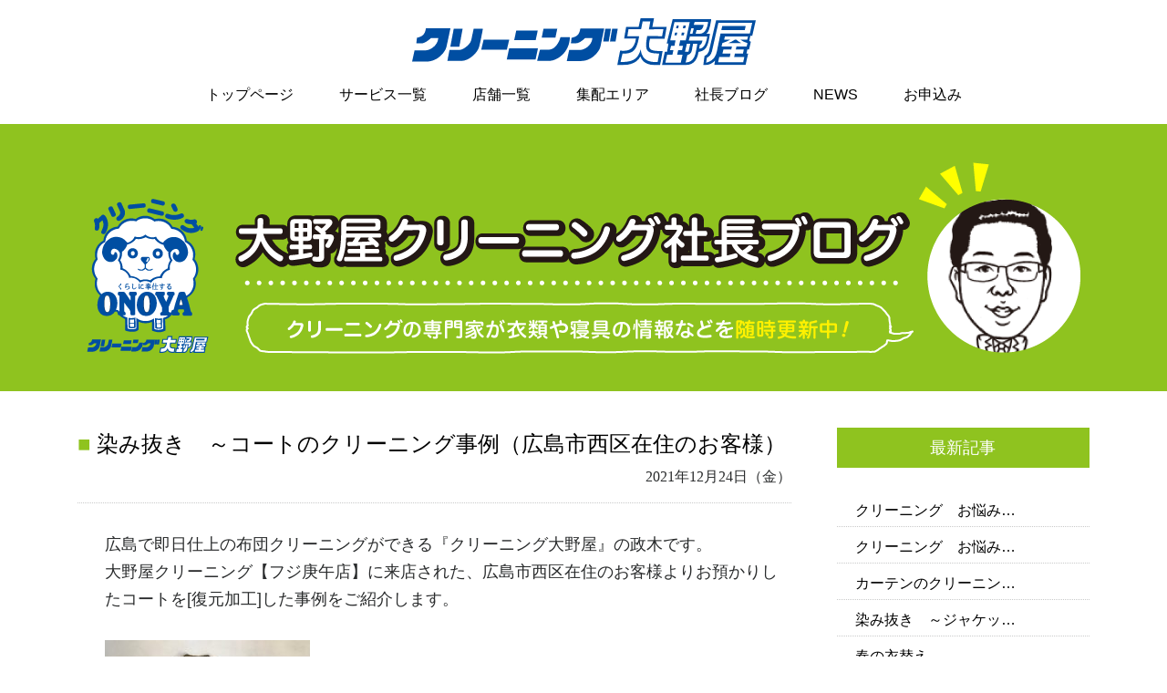

--- FILE ---
content_type: text/html; charset=UTF-8
request_url: https://hiroshima-cleaning.com/president_blog/%E6%9F%93%E3%81%BF%E6%8A%9C%E3%81%8D%E3%80%80%EF%BD%9E%E3%82%B3%E3%83%BC%E3%83%88%E3%81%AE%E3%82%AF%E3%83%AA%E3%83%BC%E3%83%8B%E3%83%B3%E3%82%B0%E4%BA%8B%E4%BE%8B%EF%BC%88%E5%BA%83%E5%B3%B6%E5%B8%82-4/
body_size: 39241
content:
<!DOCTYPE HTML>
<html lang="ja">

<head>
    <meta charset="utf-8">
    
    <meta http-equiv="X-UA-Compatible" content="IE=edge,chrome=1">
        <meta name="viewport" content="width=1280">
        <meta name="format-detection" content="telephone=no">
    <link rel="stylesheet" href="https://hiroshima-cleaning.com/wp-content/themes/il-cms/assets/css/style.css">
    <link href="//maxcdn.bootstrapcdn.com/font-awesome/4.3.0/css/font-awesome.min.css" rel="stylesheet">
    <link rel="stylesheet" href="https://maxcdn.bootstrapcdn.com/bootstrap/4.0.0-alpha.6/css/bootstrap.min.css"
        integrity="sha384-rwoIResjU2yc3z8GV/NPeZWAv56rSmLldC3R/AZzGRnGxQQKnKkoFVhFQhNUwEyJ" crossorigin="anonymous">
        <link rel="stylesheet" href="https://hiroshima-cleaning.com/wp-content/themes/il-cms/common/css/module.css">
        <link rel="stylesheet" href="https://hiroshima-cleaning.com/wp-content/themes/il-cms/common/css/fonts.css">
        <link rel="stylesheet"
        href="https://hiroshima-cleaning.com/wp-content/themes/il-cms/common/css/design.css?2025-08-01-011446">
                    <script src="https://ajax.googleapis.com/ajax/libs/jquery/2.2.4/jquery.min.js"></script>
        
		<!-- All in One SEO 4.2.0 -->
		<title>染み抜き ～コートのクリーニング事例（広島市西区在住のお客様） | 広島地域密着の大野屋クリーニング</title>
		<meta name="robots" content="max-image-preview:large" />
		<link rel="canonical" href="https://hiroshima-cleaning.com/president_blog/%e6%9f%93%e3%81%bf%e6%8a%9c%e3%81%8d%e3%80%80%ef%bd%9e%e3%82%b3%e3%83%bc%e3%83%88%e3%81%ae%e3%82%af%e3%83%aa%e3%83%bc%e3%83%8b%e3%83%b3%e3%82%b0%e4%ba%8b%e4%be%8b%ef%bc%88%e5%ba%83%e5%b3%b6%e5%b8%82-4/" />
		<script type="application/ld+json" class="aioseo-schema">
			{"@context":"https:\/\/schema.org","@graph":[{"@type":"WebSite","@id":"https:\/\/hiroshima-cleaning.com\/#website","url":"https:\/\/hiroshima-cleaning.com\/","name":"\u5e83\u5cf6\u5730\u57df\u5bc6\u7740\u306e\u5927\u91ce\u5c4b\u30af\u30ea\u30fc\u30cb\u30f3\u30b0","inLanguage":"ja","publisher":{"@id":"https:\/\/hiroshima-cleaning.com\/#organization"}},{"@type":"Organization","@id":"https:\/\/hiroshima-cleaning.com\/#organization","name":"\u5927\u91ce\u5c4b\u30af\u30ea\u30fc\u30cb\u30f3\u30b0","url":"https:\/\/hiroshima-cleaning.com\/"},{"@type":"BreadcrumbList","@id":"https:\/\/hiroshima-cleaning.com\/president_blog\/%e6%9f%93%e3%81%bf%e6%8a%9c%e3%81%8d%e3%80%80%ef%bd%9e%e3%82%b3%e3%83%bc%e3%83%88%e3%81%ae%e3%82%af%e3%83%aa%e3%83%bc%e3%83%8b%e3%83%b3%e3%82%b0%e4%ba%8b%e4%be%8b%ef%bc%88%e5%ba%83%e5%b3%b6%e5%b8%82-4\/#breadcrumblist","itemListElement":[{"@type":"ListItem","@id":"https:\/\/hiroshima-cleaning.com\/#listItem","position":1,"item":{"@type":"WebPage","@id":"https:\/\/hiroshima-cleaning.com\/","name":"\u30db\u30fc\u30e0","description":"\u5e83\u5cf6\u5e02\u30fb\u5eff\u65e5\u5e02\u5e02\u30fb\u5927\u7af9\u5e02\u3092\u4e2d\u5fc3\u306b\u5c55\u958b\u3002\u5730\u57df\u5bc6\u7740\u306b\u3053\u3060\u308f\u308a\u5f53\u793e\u30b9\u30bf\u30c3\u30d5\u304c\u76f4\u63a5\u5f15\u304d\u53d6\u308a\u30fb\u304a\u5c4a\u3051\u306b\u4f3a\u3044\u307e\u3059\u3002\u8863\u985e\u306f\u3082\u3061\u308d\u3093\u5e03\u56e3\u30fb\u3058\u3085\u3046\u305f\u3093\u30ab\u30fc\u30da\u30c3\u30c8\u3082\u5bfe\u5fdc\u3057\u3066\u3044\u307e\u3059\uff01","url":"https:\/\/hiroshima-cleaning.com\/"}}]},{"@type":"Person","@id":"https:\/\/hiroshima-cleaning.com\/author\/hiroshima-cleaning\/#author","url":"https:\/\/hiroshima-cleaning.com\/author\/hiroshima-cleaning\/","name":"hiroshima-cleaning","image":{"@type":"ImageObject","@id":"https:\/\/hiroshima-cleaning.com\/president_blog\/%e6%9f%93%e3%81%bf%e6%8a%9c%e3%81%8d%e3%80%80%ef%bd%9e%e3%82%b3%e3%83%bc%e3%83%88%e3%81%ae%e3%82%af%e3%83%aa%e3%83%bc%e3%83%8b%e3%83%b3%e3%82%b0%e4%ba%8b%e4%be%8b%ef%bc%88%e5%ba%83%e5%b3%b6%e5%b8%82-4\/#authorImage","url":"https:\/\/secure.gravatar.com\/avatar\/d3b176a3930994f161177cb54e55d394?s=96&d=mm&r=g","width":96,"height":96,"caption":"hiroshima-cleaning"}},{"@type":"WebPage","@id":"https:\/\/hiroshima-cleaning.com\/president_blog\/%e6%9f%93%e3%81%bf%e6%8a%9c%e3%81%8d%e3%80%80%ef%bd%9e%e3%82%b3%e3%83%bc%e3%83%88%e3%81%ae%e3%82%af%e3%83%aa%e3%83%bc%e3%83%8b%e3%83%b3%e3%82%b0%e4%ba%8b%e4%be%8b%ef%bc%88%e5%ba%83%e5%b3%b6%e5%b8%82-4\/#webpage","url":"https:\/\/hiroshima-cleaning.com\/president_blog\/%e6%9f%93%e3%81%bf%e6%8a%9c%e3%81%8d%e3%80%80%ef%bd%9e%e3%82%b3%e3%83%bc%e3%83%88%e3%81%ae%e3%82%af%e3%83%aa%e3%83%bc%e3%83%8b%e3%83%b3%e3%82%b0%e4%ba%8b%e4%be%8b%ef%bc%88%e5%ba%83%e5%b3%b6%e5%b8%82-4\/","name":"\u67d3\u307f\u629c\u304d \uff5e\u30b3\u30fc\u30c8\u306e\u30af\u30ea\u30fc\u30cb\u30f3\u30b0\u4e8b\u4f8b\uff08\u5e83\u5cf6\u5e02\u897f\u533a\u5728\u4f4f\u306e\u304a\u5ba2\u69d8\uff09 | \u5e83\u5cf6\u5730\u57df\u5bc6\u7740\u306e\u5927\u91ce\u5c4b\u30af\u30ea\u30fc\u30cb\u30f3\u30b0","inLanguage":"ja","isPartOf":{"@id":"https:\/\/hiroshima-cleaning.com\/#website"},"breadcrumb":{"@id":"https:\/\/hiroshima-cleaning.com\/president_blog\/%e6%9f%93%e3%81%bf%e6%8a%9c%e3%81%8d%e3%80%80%ef%bd%9e%e3%82%b3%e3%83%bc%e3%83%88%e3%81%ae%e3%82%af%e3%83%aa%e3%83%bc%e3%83%8b%e3%83%b3%e3%82%b0%e4%ba%8b%e4%be%8b%ef%bc%88%e5%ba%83%e5%b3%b6%e5%b8%82-4\/#breadcrumblist"},"author":"https:\/\/hiroshima-cleaning.com\/author\/hiroshima-cleaning\/#author","creator":"https:\/\/hiroshima-cleaning.com\/author\/hiroshima-cleaning\/#author","datePublished":"2021-12-24T01:00:27+09:00","dateModified":"2021-12-14T04:25:21+09:00"}]}
		</script>
		<!-- All in One SEO -->

<link rel='dns-prefetch' href='//yubinbango.github.io' />
<link rel='dns-prefetch' href='//s.w.org' />
		<script type="text/javascript">
			window._wpemojiSettings = {"baseUrl":"https:\/\/s.w.org\/images\/core\/emoji\/13.1.0\/72x72\/","ext":".png","svgUrl":"https:\/\/s.w.org\/images\/core\/emoji\/13.1.0\/svg\/","svgExt":".svg","source":{"concatemoji":"https:\/\/hiroshima-cleaning.com\/wp-includes\/js\/wp-emoji-release.min.js?ver=50fc8d0e9b4398ebba45795accc9fd41"}};
			!function(e,a,t){var n,r,o,i=a.createElement("canvas"),p=i.getContext&&i.getContext("2d");function s(e,t){var a=String.fromCharCode;p.clearRect(0,0,i.width,i.height),p.fillText(a.apply(this,e),0,0);e=i.toDataURL();return p.clearRect(0,0,i.width,i.height),p.fillText(a.apply(this,t),0,0),e===i.toDataURL()}function c(e){var t=a.createElement("script");t.src=e,t.defer=t.type="text/javascript",a.getElementsByTagName("head")[0].appendChild(t)}for(o=Array("flag","emoji"),t.supports={everything:!0,everythingExceptFlag:!0},r=0;r<o.length;r++)t.supports[o[r]]=function(e){if(!p||!p.fillText)return!1;switch(p.textBaseline="top",p.font="600 32px Arial",e){case"flag":return s([127987,65039,8205,9895,65039],[127987,65039,8203,9895,65039])?!1:!s([55356,56826,55356,56819],[55356,56826,8203,55356,56819])&&!s([55356,57332,56128,56423,56128,56418,56128,56421,56128,56430,56128,56423,56128,56447],[55356,57332,8203,56128,56423,8203,56128,56418,8203,56128,56421,8203,56128,56430,8203,56128,56423,8203,56128,56447]);case"emoji":return!s([10084,65039,8205,55357,56613],[10084,65039,8203,55357,56613])}return!1}(o[r]),t.supports.everything=t.supports.everything&&t.supports[o[r]],"flag"!==o[r]&&(t.supports.everythingExceptFlag=t.supports.everythingExceptFlag&&t.supports[o[r]]);t.supports.everythingExceptFlag=t.supports.everythingExceptFlag&&!t.supports.flag,t.DOMReady=!1,t.readyCallback=function(){t.DOMReady=!0},t.supports.everything||(n=function(){t.readyCallback()},a.addEventListener?(a.addEventListener("DOMContentLoaded",n,!1),e.addEventListener("load",n,!1)):(e.attachEvent("onload",n),a.attachEvent("onreadystatechange",function(){"complete"===a.readyState&&t.readyCallback()})),(n=t.source||{}).concatemoji?c(n.concatemoji):n.wpemoji&&n.twemoji&&(c(n.twemoji),c(n.wpemoji)))}(window,document,window._wpemojiSettings);
		</script>
		<style type="text/css">
img.wp-smiley,
img.emoji {
	display: inline !important;
	border: none !important;
	box-shadow: none !important;
	height: 1em !important;
	width: 1em !important;
	margin: 0 .07em !important;
	vertical-align: -0.1em !important;
	background: none !important;
	padding: 0 !important;
}
</style>
	<link rel='stylesheet' id='wp-block-library-css'  href='https://hiroshima-cleaning.com/wp-includes/css/dist/block-library/style.min.css?ver=50fc8d0e9b4398ebba45795accc9fd41' type='text/css' media='all' />
<link rel='stylesheet' id='contact-form-7-css'  href='https://hiroshima-cleaning.com/wp-content/plugins/contact-form-7/includes/css/styles.css?ver=c3c1e8d137027f6926a6b5123505bf31' type='text/css' media='all' />
<link rel='stylesheet' id='wp-pagenavi-css'  href='https://hiroshima-cleaning.com/wp-content/plugins/wp-pagenavi/pagenavi-css.css?ver=b4a6991344b11884660ecd1435695e60' type='text/css' media='all' />
<link rel='stylesheet' id='jquery-ui-smoothness-css'  href='https://hiroshima-cleaning.com/wp-content/plugins/contact-form-7/includes/js/jquery-ui/themes/smoothness/jquery-ui.min.css?ver=5c6cf7677a346751407101ee18e6a4dd' type='text/css' media='screen' />
<link rel="https://api.w.org/" href="https://hiroshima-cleaning.com/wp-json/" /><link rel='shortlink' href='https://hiroshima-cleaning.com/?p=10601' />
<link rel="alternate" type="application/json+oembed" href="https://hiroshima-cleaning.com/wp-json/oembed/1.0/embed?url=https%3A%2F%2Fhiroshima-cleaning.com%2Fpresident_blog%2F%25e6%259f%2593%25e3%2581%25bf%25e6%258a%259c%25e3%2581%258d%25e3%2580%2580%25ef%25bd%259e%25e3%2582%25b3%25e3%2583%25bc%25e3%2583%2588%25e3%2581%25ae%25e3%2582%25af%25e3%2583%25aa%25e3%2583%25bc%25e3%2583%258b%25e3%2583%25b3%25e3%2582%25b0%25e4%25ba%258b%25e4%25be%258b%25ef%25bc%2588%25e5%25ba%2583%25e5%25b3%25b6%25e5%25b8%2582-4%2F" />
<link rel="alternate" type="text/xml+oembed" href="https://hiroshima-cleaning.com/wp-json/oembed/1.0/embed?url=https%3A%2F%2Fhiroshima-cleaning.com%2Fpresident_blog%2F%25e6%259f%2593%25e3%2581%25bf%25e6%258a%259c%25e3%2581%258d%25e3%2580%2580%25ef%25bd%259e%25e3%2582%25b3%25e3%2583%25bc%25e3%2583%2588%25e3%2581%25ae%25e3%2582%25af%25e3%2583%25aa%25e3%2583%25bc%25e3%2583%258b%25e3%2583%25b3%25e3%2582%25b0%25e4%25ba%258b%25e4%25be%258b%25ef%25bc%2588%25e5%25ba%2583%25e5%25b3%25b6%25e5%25b8%2582-4%2F&#038;format=xml" />
<link rel="icon" href="https://hiroshima-cleaning.com/wp-content/uploads/2022/04/cropped-android-chrome-512x512-1-32x32.png" sizes="32x32" />
<link rel="icon" href="https://hiroshima-cleaning.com/wp-content/uploads/2022/04/cropped-android-chrome-512x512-1-192x192.png" sizes="192x192" />
<link rel="apple-touch-icon" href="https://hiroshima-cleaning.com/wp-content/uploads/2022/04/cropped-android-chrome-512x512-1-180x180.png" />
<meta name="msapplication-TileImage" content="https://hiroshima-cleaning.com/wp-content/uploads/2022/04/cropped-android-chrome-512x512-1-270x270.png" />
    <!-- Google Tag Manager -->
    <script>
    (function(w, d, s, l, i) {
        w[l] = w[l] || [];
        w[l].push({
            'gtm.start': new Date().getTime(),
            event: 'gtm.js'
        });
        var f = d.getElementsByTagName(s)[0],
            j = d.createElement(s),
            dl = l != 'dataLayer' ? '&l=' + l : '';
        j.async = true;
        j.src =
            'https://www.googletagmanager.com/gtm.js?id=' + i + dl;
        f.parentNode.insertBefore(j, f);
    })(window, document, 'script', 'dataLayer', 'GTM-TVG6735');
    </script>
    <!-- End Google Tag Manager -->
</head>

<body data-rsssl=1 id="%e6%9f%93%e3%81%bf%e6%8a%9c%e3%81%8d%e3%80%80%ef%bd%9e%e3%82%b3%e3%83%bc%e3%83%88%e3%81%ae%e3%82%af%e3%83%aa%e3%83%bc%e3%83%8b%e3%83%b3%e3%82%b0%e4%ba%8b%e4%be%8b%ef%bc%88%e5%ba%83%e5%b3%b6%e5%b8%82-4"
    class="%e6%9f%93%e3%81%bf%e6%8a%9c%e3%81%8d%e3%80%80%ef%bd%9e%e3%82%b3%e3%83%bc%e3%83%88%e3%81%ae%e3%82%af%e3%83%aa%e3%83%bc%e3%83%8b%e3%83%b3%e3%82%b0%e4%ba%8b%e4%be%8b%ef%bc%88%e5%ba%83%e5%b3%b6%e5%b8%82-4 page drawer drawer--top drawer--navbarTopGutter">
    <!-- Google Tag Manager (noscript) -->
    <noscript><iframe src="https://www.googletagmanager.com/ns.html?id=GTM-TVG6735" height="0" width="0"
            style="display:none;visibility:hidden"></iframe></noscript>
    <!-- End Google Tag Manager (noscript) --><div id="container">
<header>
    <div class="container">
                    <!-- PCメニュー　-->
            <div class="header-logo tc">
                <h1><a href="/"><img src="https://hiroshima-cleaning.com/wp-content/themes/il-cms/common/img/onoya-logo.svg" alt="染み抜き　～コートのクリーニング事例（広島市西区在住のお客様）" width="377px" height="auto"></a></h1>
            </div>
            <nav class="gmenu">
                <ul>
                    <li><a href="/">トップページ</a></li>
                    <li class="togglemenu">
                        <a class="anchor" href="javascript:void(0);">サービス一覧</a>
                        <ul>
                            <li>
                                <a href="/kendo/">剣道防具クリーニング
                                </a>
                            </li>
                            <li><a href="/delivery/">宅配クリーニング「洗たくみ」</a></li>
                            <li><a href="/futon_delivery/">布団クリーニングデリバリー</a></li>
                            <li><a href="/carpet_cleaning/">じゅうたん・カーペットクリーニング</a></li>
                            <li><a href="/futon_reform/">羽毛布団リフォーム</a></li>
                            <li><a href="/takuminowaza/shiminuki/">しみ抜き</a></li>
                            <li><a href="/premium/">プレミアム大野屋</a></li>
                        </ul>

                    </li>
                    <li><a href="/shop/">店舗一覧</a></li>
                    <li><a href="/area/">集配エリア</a></li>
                    <li><a href="/president_blog/">社長ブログ</a></li>
                    <li><a href="/news/">NEWS</a></li>
                    <li class="togglemenu">
                        <a class="anchor" href="javascript:void(0);">お申込み</a>
                        <ul>
                            <li>
                                <a href="/kendo/form/">剣道防具クリーニング
                                </a>
                            </li>
                            <li><a href="/delivery-form/">宅配クリーニング『洗たくみ』</a></li>
                            <li><a href="/form/">布団クリーニングデリバリー</a></li>
                            <li><a href="/carpet-form/">じゅうたん・カーペットクリーニング</a></li>
                            <li><a href="/umoufuton-reform-form/">羽毛布団リフォーム</a></li>
                        </ul>
                    </li>
                </ul>
            </nav>
            <!-- PCメニュー　-->
            </div>
</header><section id="president">
    <div class="president-header">
        <div class="container">
        <h1>クリーニング大野屋の社長ブログ</h1>
        </div>
    </div>
    <aside class="bread-list">
    <div class="container">
    <div class="breadcrumbs" typeof="BreadcrumbList" vocab="http://schema.org/">
            </div>
    </div>
</aside>
    <div class="container">
        <div class="row no-gutters">
            <div class="col-md-9">
                <div class="blog-single-contents">
                                    <div class="blog-title">
                        <h3>
                        <a href="https://hiroshima-cleaning.com/president_blog/%e6%9f%93%e3%81%bf%e6%8a%9c%e3%81%8d%e3%80%80%ef%bd%9e%e3%82%b3%e3%83%bc%e3%83%88%e3%81%ae%e3%82%af%e3%83%aa%e3%83%bc%e3%83%8b%e3%83%b3%e3%82%b0%e4%ba%8b%e4%be%8b%ef%bc%88%e5%ba%83%e5%b3%b6%e5%b8%82-4/">染み抜き　～コートのクリーニング事例（広島市西区在住のお客様）</a>
                        <span class="date">2021年12月24日（金）</span>
                        </h3>
                    </div>
                    <div class="blog-comment">
                        <div class="blog-detail">
                            <p><p>広島で即日仕上の布団クリーニングができる『クリーニング大野屋』の政木です。</p>
<p>大野屋クリーニング【フジ庚午店】に来店された、広島市西区在住のお客様よりお預かりしたコートを[復元加工]した事例をご紹介します。</p>
<p><img loading="lazy" src="https://hiroshima-cleaning.com/wp-content/uploads/2021/12/IMG_6929-e1638851792270.jpg" alt="" width="225" height="300" class="alignnone size-full wp-image-10602" /></p>
<p>シミ範囲：衿周り</p>
<p>シミ種類：黄変</p>
<p>表示：消えかけており、判明不可能</p>
<p>料金（税込）：6,000円（染み抜き料金込み）</p>
<p>納期：30日</p>
<p>【対応前】</p>
<p><img loading="lazy" src="https://hiroshima-cleaning.com/wp-content/uploads/2021/12/IMG_6930-e1638851808400.jpg" alt="" width="300" height="225" class="alignnone size-full wp-image-10603" /></p>
<p>【対応後】</p>
<p><span></span><img loading="lazy" src="https://hiroshima-cleaning.com/wp-content/uploads/2021/12/4a8d7046e67c09697a28ab518d212754-e1638851821918.jpg" alt="" width="300" height="225" class="alignnone size-full wp-image-10604" /><span><br />
</span></p>
<p>&nbsp;</p>
<p><img loading="lazy" width="617" height="427" class="alignnone size-full wp-image-8804" alt="" src="https://hiroshima-cleaning.com/wp-content/uploads/2020/01/1538180123c46b9f4dea895d09e7c972-3.png" srcset="https://hiroshima-cleaning.com/wp-content/uploads/2020/01/1538180123c46b9f4dea895d09e7c972-3.png 617w, https://hiroshima-cleaning.com/wp-content/uploads/2020/01/1538180123c46b9f4dea895d09e7c972-3-300x208.png 300w" sizes="(max-width: 617px) 100vw, 617px" /></p>
                            </p>
                        </div>
                    </div>
                                <aside class="single-pager">
                    <div class="pager-link">
                        <a href="https://hiroshima-cleaning.com/president_blog/%e6%9f%93%e3%81%bf%e6%8a%9c%e3%81%8d%e3%80%80%ef%bd%9e%e3%82%b8%e3%83%a3%e3%82%b1%e3%83%83%e3%83%88%e3%81%ae%e3%82%af%e3%83%aa%e3%83%bc%e3%83%8b%e3%83%b3%e3%82%b0%e4%ba%8b%e4%be%8b%ef%bc%88-15/" rel="prev">←</a>                        <a href="https://hiroshima-cleaning.com/president_blog/%e6%9f%93%e3%81%bf%e6%8a%9c%e3%81%8d%e3%80%80%ef%bd%9e%e3%83%88%e3%83%ac%e3%83%bc%e3%83%8a%e3%83%bc%e3%81%ae%e3%82%af%e3%83%aa%e3%83%bc%e3%83%8b%e3%83%b3%e3%82%b0%e4%ba%8b%e4%be%8b%ef%bc%88%e5%a4%a7/" rel="next">→</a>                    </div>
                    <div class="blog-link"><a href="/president_blog/">▷一覧へ戻る</a></div>
                </aside>
                </div>
            </div>
            <div class="col-md-3">
                               <aside class="blog-cat">
                    <div class="blog-cat-title">
                        <h3>最新記事</h3>
                    </div>
                    <ul>
                                                                        <li><a href="https://hiroshima-cleaning.com/president_blog/%e3%82%af%e3%83%aa%e3%83%bc%e3%83%8b%e3%83%b3%e3%82%b0%e3%80%80%e3%81%8a%e6%82%a9%e3%81%bf%e7%9b%b8%e8%ab%872/">クリーニング　お悩み…</a></li>
                                                <li><a href="https://hiroshima-cleaning.com/president_blog/%e3%82%af%e3%83%aa%e3%83%bc%e3%83%8b%e3%83%b3%e3%82%b0%e3%80%80%e3%81%8a%e6%82%a9%e3%81%bf%e7%9b%b8%e8%ab%87/">クリーニング　お悩み…</a></li>
                                                <li><a href="https://hiroshima-cleaning.com/president_blog/%e3%82%ab%e3%83%bc%e3%83%86%e3%83%b3%e3%81%ae%e3%82%af%e3%83%aa%e3%83%bc%e3%83%8b%e3%83%b3%e3%82%b0%e3%81%af%e5%bf%85%e8%a6%81%ef%bc%9f%ef%bd%9c%e5%ba%83%e5%b3%b6%e3%81%a7%e3%82%ab%e3%83%bc%e3%83%86/">カーテンのクリーニン…</a></li>
                                                <li><a href="https://hiroshima-cleaning.com/president_blog/%e6%9f%93%e3%81%bf%e6%8a%9c%e3%81%8d%e3%80%80%ef%bd%9e%e3%82%b8%e3%83%a3%e3%82%b1%e3%83%83%e3%83%88%e3%81%ae%e3%82%af%e3%83%aa%e3%83%bc%e3%83%8b%e3%83%b3%e3%82%b0%e4%ba%8b%e4%be%8b%ef%bc%88-19/">染み抜き　～ジャケッ…</a></li>
                                                <li><a href="https://hiroshima-cleaning.com/president_blog/%e6%98%a5%e3%81%ae%e8%a1%a3%e6%9b%bf%e3%81%88/">春の衣替え…</a></li>
                                                </ul>
                    <div class="blog-cat-title">
                        <h3>Archives</h3>
                        <ul>
                                                	<li><a href='https://hiroshima-cleaning.com/date/2025/03/?post_type=president_blog'>2025年3月</a></li>
	<li><a href='https://hiroshima-cleaning.com/date/2025/02/?post_type=president_blog'>2025年2月</a></li>
	<li><a href='https://hiroshima-cleaning.com/date/2023/06/?post_type=president_blog'>2023年6月</a></li>
	<li><a href='https://hiroshima-cleaning.com/date/2022/04/?post_type=president_blog'>2022年4月</a></li>
	<li><a href='https://hiroshima-cleaning.com/date/2022/03/?post_type=president_blog'>2022年3月</a></li>
	<li><a href='https://hiroshima-cleaning.com/date/2022/02/?post_type=president_blog'>2022年2月</a></li>
	<li><a href='https://hiroshima-cleaning.com/date/2022/01/?post_type=president_blog'>2022年1月</a></li>
	<li><a href='https://hiroshima-cleaning.com/date/2021/12/?post_type=president_blog'>2021年12月</a></li>
	<li><a href='https://hiroshima-cleaning.com/date/2021/11/?post_type=president_blog'>2021年11月</a></li>
	<li><a href='https://hiroshima-cleaning.com/date/2021/10/?post_type=president_blog'>2021年10月</a></li>
	<li><a href='https://hiroshima-cleaning.com/date/2021/09/?post_type=president_blog'>2021年9月</a></li>
	<li><a href='https://hiroshima-cleaning.com/date/2021/08/?post_type=president_blog'>2021年8月</a></li>
	<li><a href='https://hiroshima-cleaning.com/date/2021/07/?post_type=president_blog'>2021年7月</a></li>
	<li><a href='https://hiroshima-cleaning.com/date/2021/06/?post_type=president_blog'>2021年6月</a></li>
	<li><a href='https://hiroshima-cleaning.com/date/2021/05/?post_type=president_blog'>2021年5月</a></li>
	<li><a href='https://hiroshima-cleaning.com/date/2021/04/?post_type=president_blog'>2021年4月</a></li>
	<li><a href='https://hiroshima-cleaning.com/date/2021/03/?post_type=president_blog'>2021年3月</a></li>
	<li><a href='https://hiroshima-cleaning.com/date/2021/02/?post_type=president_blog'>2021年2月</a></li>
	<li><a href='https://hiroshima-cleaning.com/date/2021/01/?post_type=president_blog'>2021年1月</a></li>
	<li><a href='https://hiroshima-cleaning.com/date/2020/12/?post_type=president_blog'>2020年12月</a></li>
	<li><a href='https://hiroshima-cleaning.com/date/2020/11/?post_type=president_blog'>2020年11月</a></li>
	<li><a href='https://hiroshima-cleaning.com/date/2020/10/?post_type=president_blog'>2020年10月</a></li>
	<li><a href='https://hiroshima-cleaning.com/date/2020/09/?post_type=president_blog'>2020年9月</a></li>
	<li><a href='https://hiroshima-cleaning.com/date/2020/08/?post_type=president_blog'>2020年8月</a></li>
	<li><a href='https://hiroshima-cleaning.com/date/2020/07/?post_type=president_blog'>2020年7月</a></li>
	<li><a href='https://hiroshima-cleaning.com/date/2020/06/?post_type=president_blog'>2020年6月</a></li>
	<li><a href='https://hiroshima-cleaning.com/date/2020/05/?post_type=president_blog'>2020年5月</a></li>
	<li><a href='https://hiroshima-cleaning.com/date/2020/04/?post_type=president_blog'>2020年4月</a></li>
	<li><a href='https://hiroshima-cleaning.com/date/2020/03/?post_type=president_blog'>2020年3月</a></li>
	<li><a href='https://hiroshima-cleaning.com/date/2020/02/?post_type=president_blog'>2020年2月</a></li>
	<li><a href='https://hiroshima-cleaning.com/date/2020/01/?post_type=president_blog'>2020年1月</a></li>
	<li><a href='https://hiroshima-cleaning.com/date/2019/12/?post_type=president_blog'>2019年12月</a></li>
	<li><a href='https://hiroshima-cleaning.com/date/2019/11/?post_type=president_blog'>2019年11月</a></li>
	<li><a href='https://hiroshima-cleaning.com/date/2019/10/?post_type=president_blog'>2019年10月</a></li>
	<li><a href='https://hiroshima-cleaning.com/date/2019/09/?post_type=president_blog'>2019年9月</a></li>
	<li><a href='https://hiroshima-cleaning.com/date/2019/08/?post_type=president_blog'>2019年8月</a></li>
	<li><a href='https://hiroshima-cleaning.com/date/2019/07/?post_type=president_blog'>2019年7月</a></li>
	<li><a href='https://hiroshima-cleaning.com/date/2019/06/?post_type=president_blog'>2019年6月</a></li>
	<li><a href='https://hiroshima-cleaning.com/date/2019/05/?post_type=president_blog'>2019年5月</a></li>
	<li><a href='https://hiroshima-cleaning.com/date/2019/04/?post_type=president_blog'>2019年4月</a></li>
	<li><a href='https://hiroshima-cleaning.com/date/2019/03/?post_type=president_blog'>2019年3月</a></li>
	<li><a href='https://hiroshima-cleaning.com/date/2019/02/?post_type=president_blog'>2019年2月</a></li>
	<li><a href='https://hiroshima-cleaning.com/date/2019/01/?post_type=president_blog'>2019年1月</a></li>
	<li><a href='https://hiroshima-cleaning.com/date/2018/12/?post_type=president_blog'>2018年12月</a></li>
	<li><a href='https://hiroshima-cleaning.com/date/2018/11/?post_type=president_blog'>2018年11月</a></li>
	<li><a href='https://hiroshima-cleaning.com/date/2018/10/?post_type=president_blog'>2018年10月</a></li>
	<li><a href='https://hiroshima-cleaning.com/date/2018/09/?post_type=president_blog'>2018年9月</a></li>
	<li><a href='https://hiroshima-cleaning.com/date/2018/08/?post_type=president_blog'>2018年8月</a></li>
	<li><a href='https://hiroshima-cleaning.com/date/2018/07/?post_type=president_blog'>2018年7月</a></li>
	<li><a href='https://hiroshima-cleaning.com/date/2018/06/?post_type=president_blog'>2018年6月</a></li>
	<li><a href='https://hiroshima-cleaning.com/date/2018/05/?post_type=president_blog'>2018年5月</a></li>
	<li><a href='https://hiroshima-cleaning.com/date/2018/04/?post_type=president_blog'>2018年4月</a></li>
	<li><a href='https://hiroshima-cleaning.com/date/2018/03/?post_type=president_blog'>2018年3月</a></li>
	<li><a href='https://hiroshima-cleaning.com/date/2018/02/?post_type=president_blog'>2018年2月</a></li>
	<li><a href='https://hiroshima-cleaning.com/date/2018/01/?post_type=president_blog'>2018年1月</a></li>
	<li><a href='https://hiroshima-cleaning.com/date/2017/12/?post_type=president_blog'>2017年12月</a></li>
	<li><a href='https://hiroshima-cleaning.com/date/2017/11/?post_type=president_blog'>2017年11月</a></li>
	<li><a href='https://hiroshima-cleaning.com/date/2017/10/?post_type=president_blog'>2017年10月</a></li>
	<li><a href='https://hiroshima-cleaning.com/date/2017/09/?post_type=president_blog'>2017年9月</a></li>
	<li><a href='https://hiroshima-cleaning.com/date/2017/08/?post_type=president_blog'>2017年8月</a></li>
	<li><a href='https://hiroshima-cleaning.com/date/2017/07/?post_type=president_blog'>2017年7月</a></li>
	<li><a href='https://hiroshima-cleaning.com/date/2017/06/?post_type=president_blog'>2017年6月</a></li>
	<li><a href='https://hiroshima-cleaning.com/date/2017/05/?post_type=president_blog'>2017年5月</a></li>
	<li><a href='https://hiroshima-cleaning.com/date/2017/04/?post_type=president_blog'>2017年4月</a></li>
	<li><a href='https://hiroshima-cleaning.com/date/2017/03/?post_type=president_blog'>2017年3月</a></li>
	<li><a href='https://hiroshima-cleaning.com/date/2017/02/?post_type=president_blog'>2017年2月</a></li>
	<li><a href='https://hiroshima-cleaning.com/date/2017/01/?post_type=president_blog'>2017年1月</a></li>
	<li><a href='https://hiroshima-cleaning.com/date/2016/12/?post_type=president_blog'>2016年12月</a></li>
	<li><a href='https://hiroshima-cleaning.com/date/2016/11/?post_type=president_blog'>2016年11月</a></li>
	<li><a href='https://hiroshima-cleaning.com/date/2016/10/?post_type=president_blog'>2016年10月</a></li>
	<li><a href='https://hiroshima-cleaning.com/date/2016/09/?post_type=president_blog'>2016年9月</a></li>
	<li><a href='https://hiroshima-cleaning.com/date/2016/08/?post_type=president_blog'>2016年8月</a></li>
	<li><a href='https://hiroshima-cleaning.com/date/2016/07/?post_type=president_blog'>2016年7月</a></li>
	<li><a href='https://hiroshima-cleaning.com/date/2016/06/?post_type=president_blog'>2016年6月</a></li>
	<li><a href='https://hiroshima-cleaning.com/date/2016/05/?post_type=president_blog'>2016年5月</a></li>
	<li><a href='https://hiroshima-cleaning.com/date/2016/04/?post_type=president_blog'>2016年4月</a></li>
	<li><a href='https://hiroshima-cleaning.com/date/2016/03/?post_type=president_blog'>2016年3月</a></li>
	<li><a href='https://hiroshima-cleaning.com/date/2016/02/?post_type=president_blog'>2016年2月</a></li>
	<li><a href='https://hiroshima-cleaning.com/date/2016/01/?post_type=president_blog'>2016年1月</a></li>
	<li><a href='https://hiroshima-cleaning.com/date/2015/12/?post_type=president_blog'>2015年12月</a></li>
	<li><a href='https://hiroshima-cleaning.com/date/2015/11/?post_type=president_blog'>2015年11月</a></li>
	<li><a href='https://hiroshima-cleaning.com/date/2015/10/?post_type=president_blog'>2015年10月</a></li>
	<li><a href='https://hiroshima-cleaning.com/date/2015/09/?post_type=president_blog'>2015年9月</a></li>
	<li><a href='https://hiroshima-cleaning.com/date/2015/08/?post_type=president_blog'>2015年8月</a></li>
	<li><a href='https://hiroshima-cleaning.com/date/2014/09/?post_type=president_blog'>2014年9月</a></li>
	<li><a href='https://hiroshima-cleaning.com/date/2014/07/?post_type=president_blog'>2014年7月</a></li>
	<li><a href='https://hiroshima-cleaning.com/date/2014/04/?post_type=president_blog'>2014年4月</a></li>
	<li><a href='https://hiroshima-cleaning.com/date/2014/03/?post_type=president_blog'>2014年3月</a></li>
	<li><a href='https://hiroshima-cleaning.com/date/2014/01/?post_type=president_blog'>2014年1月</a></li>
	<li><a href='https://hiroshima-cleaning.com/date/2013/11/?post_type=president_blog'>2013年11月</a></li>
	<li><a href='https://hiroshima-cleaning.com/date/2013/10/?post_type=president_blog'>2013年10月</a></li>
	<li><a href='https://hiroshima-cleaning.com/date/2013/08/?post_type=president_blog'>2013年8月</a></li>
	<li><a href='https://hiroshima-cleaning.com/date/2013/06/?post_type=president_blog'>2013年6月</a></li>
	<li><a href='https://hiroshima-cleaning.com/date/2013/05/?post_type=president_blog'>2013年5月</a></li>
	<li><a href='https://hiroshima-cleaning.com/date/2013/04/?post_type=president_blog'>2013年4月</a></li>
	<li><a href='https://hiroshima-cleaning.com/date/2013/03/?post_type=president_blog'>2013年3月</a></li>
	<li><a href='https://hiroshima-cleaning.com/date/2013/02/?post_type=president_blog'>2013年2月</a></li>
	<li><a href='https://hiroshima-cleaning.com/date/2013/01/?post_type=president_blog'>2013年1月</a></li>
	<li><a href='https://hiroshima-cleaning.com/date/2012/12/?post_type=president_blog'>2012年12月</a></li>
	<li><a href='https://hiroshima-cleaning.com/date/2012/11/?post_type=president_blog'>2012年11月</a></li>
	<li><a href='https://hiroshima-cleaning.com/date/2012/10/?post_type=president_blog'>2012年10月</a></li>
	<li><a href='https://hiroshima-cleaning.com/date/2012/09/?post_type=president_blog'>2012年9月</a></li>
	<li><a href='https://hiroshima-cleaning.com/date/2012/08/?post_type=president_blog'>2012年8月</a></li>
	<li><a href='https://hiroshima-cleaning.com/date/2012/07/?post_type=president_blog'>2012年7月</a></li>
                        </ul>
                    </div>
                </aside>            </div>
        </div>
    </div>
</section>

</div><!--container -->
<div id="page-top" class="page-top">
            <a href="#" class="my-link">
            <img src="https://hiroshima-cleaning.com/wp-content/themes/il-cms/common/img/pagetop.png" width="100px" height="100px" alt="ページトップへ">
        </a>
    </div>
<footer>
    <div class="footer-logo">
        <div class="container">
            <a href="/"><img src="https://hiroshima-cleaning.com/wp-content/themes/il-cms/common/img/onoya-logo.svg" alt="春の衣替え…" width="308px" height="auto"></a>
        </div>
    </div>
    <div class="container">
        <div class="footer-link-list">
            <div class="row">
                <div class="col-sm-3 col-md-3">
                    <ul class="mainmenu">
                        <li><a href="/">トップページ</a></li>
                        <li><a href="/shop/">店舗一覧</a></li>
                        <li><a href="http://o-noya.jp/company">会社案内</a></li>
                        <li><a href="/president_blog/">社長ブログ</a></li>
                        <li><a href="/news/">ニュース</a></li>
                        <li><a href="/area/">集配エリア</a></li>
                        <li><a href="/faq/">よくあるご質問</a></li>
                        <li><a href="/policy/">プライバシーポリシー</a></li>
                        <li><a href="/contact/">お問い合わせ</a></li>
                    </ul>
                </div>
                <div class="col-sm-3 col-md-3">
                    <h5>サービス案内</h5>
                    <ul>
                        <li><a href="/kendo/">剣道防具クリーニング</a></li>
                        <li><a href="/delivery/">宅配クリーニング「洗たくみ」</a></li>
                        <li><a href="/futon_delivery/">布団クリーニングデリバリー</a></li>
                        <li><a href="/carpet_cleaning/">じゅうたん・カーペットクリーニング</a></li>
                        <li><a href="/futon_reform/">羽毛布団リフォーム</a></li>
                        <!-- <li><a href="/takuminowaza/">匠の技</a></li> -->
                        <li><a href="/takuminowaza/shiminuki/">しみ抜き</a></li>
                        <li><a href="/premium/">プレミアム大野屋</a></li>
                    </ul>
                </div>
                                    <div class="col-sm-6 col-md-6">
                        <div class="footer-toimenu">
                            <div class="toimenu">
                                <h3>お問い合わせ</h3>
                                <div class="toimenu-free">
                                    <img src="https://hiroshima-cleaning.com/wp-content/themes/il-cms/common/img/footer-free.png" width="219px" height="auto" alt="0120-741929">
                                </div>
                                <div class="toimenu-tel">
                                    <img src="https://hiroshima-cleaning.com/wp-content/themes/il-cms/common/img/footer-tel.png" width="208px" height="auto" alt="0829-55-0437">
                                </div>
                            </div>
                            <div class="footer-link tc"><a href="/contact/">メールフォームはこちら ></a></div>
                        </div>
                    </div>
                            </div>
        </div>
    </div><!-- container -->
    <div class="row">
        <div class="col-sm-12 col-md-12">
            <div class="copyright tc">
                                    <p><b>大野屋クリーニングセンター（本社）</b>〒739-0434 広島県廿日市市大野1丁目3-11　TEL/0829-55-0437　FAX/0829-55-0446</p>
                                <p class="copy tc">Copyright 2018, oonoya cleaning center All rights reserved.</p>
            </div>
        </div>
    </div>
    </footer>
<script type="text/javascript" src="https://hiroshima-cleaning.com/wp-content/themes/il-cms/assets/js/main.js"></script>

<script>
    //  サービスメニュー
    $(function() {
        $('.menu-trigger').on('click', function() {
            $(this).toggleClass('active');
            $('.g-nav').slideToggle();
            return false;
        });
    });

    $(function() {
        var topBtn = $('#page-top');
        topBtn.hide();
        //スクロールが100に達したらボタン表示
        $(window).scroll(function() {
            if ($(this).scrollTop() > 500) {
                topBtn.fadeIn();
            } else {
                topBtn.fadeOut();
            }
        });
        //スクロールしてトップ
        topBtn.click(function() {
            $('body,html').animate({
                scrollTop: 0
            }, 500);
            return false;
        });
    });
</script>
<script>
    //a[href^="#"]この指定の範囲が他のjsと競合する場合は指定を任意のものに変更をお願いします。
    $(document).ready(function() {
                    var headerHight = 140; // ここに固定ヘッダーの高さを入れる
                var urlHash = location.hash;
        if (urlHash) {
            $('body,html').stop().scrollTop(0);
            setTimeout(function() {
                scrollToAnker(urlHash);
            }, 100);
        }

        $('a[href^="#"]').click(function() {
            var href = $(this).attr("href");
            var hash = href == "#" || href == "" ? 'html' : href;
            scrollToAnker(hash);
            return false;
        });

        function scrollToAnker(hash) {
            var target = $(hash);
            var position = target.offset().top - headerHight;
            $('body,html').stop().animate({
                scrollTop: position
            }, 500);
        }
    })
</script>
<script>
    $(document).ready(function() {
        var domain = location.href.match(/^http?(s)?(:\/\/[a-zA-Z0-9-.:]+)/i)[0];
        $('a[href^=http]').not('[href*="' + domain + '"]').attr('target', '_blank');
    })
</script>
<script>
    $(function() {
        $(".gmenu .togglemenu .anchor").on("click", function() {
            $(this).next().slideToggle();
            $(this).toggleClass("active"); //追加部分
        });
    });
</script>
<script type='text/javascript' src='https://yubinbango.github.io/yubinbango/yubinbango.js' id='yubinbango-js'></script>
<script type='text/javascript' src='https://hiroshima-cleaning.com/wp-includes/js/dist/vendor/regenerator-runtime.min.js?ver=f83a5f2dd81d234807fe5067acd7d6ba' id='regenerator-runtime-js'></script>
<script type='text/javascript' src='https://hiroshima-cleaning.com/wp-includes/js/dist/vendor/wp-polyfill.min.js?ver=59a9796b749048c678e7206b0026b426' id='wp-polyfill-js'></script>
<script type='text/javascript' id='contact-form-7-js-extra'>
/* <![CDATA[ */
var wpcf7 = {"api":{"root":"https:\/\/hiroshima-cleaning.com\/wp-json\/","namespace":"contact-form-7\/v1"}};
/* ]]> */
</script>
<script type='text/javascript' src='https://hiroshima-cleaning.com/wp-content/plugins/contact-form-7/includes/js/index.js?ver=c3c1e8d137027f6926a6b5123505bf31' id='contact-form-7-js'></script>
<script type='text/javascript' src='https://hiroshima-cleaning.com/wp-includes/js/wp-embed.min.js?ver=50fc8d0e9b4398ebba45795accc9fd41' id='wp-embed-js'></script>
</body>
</html>
